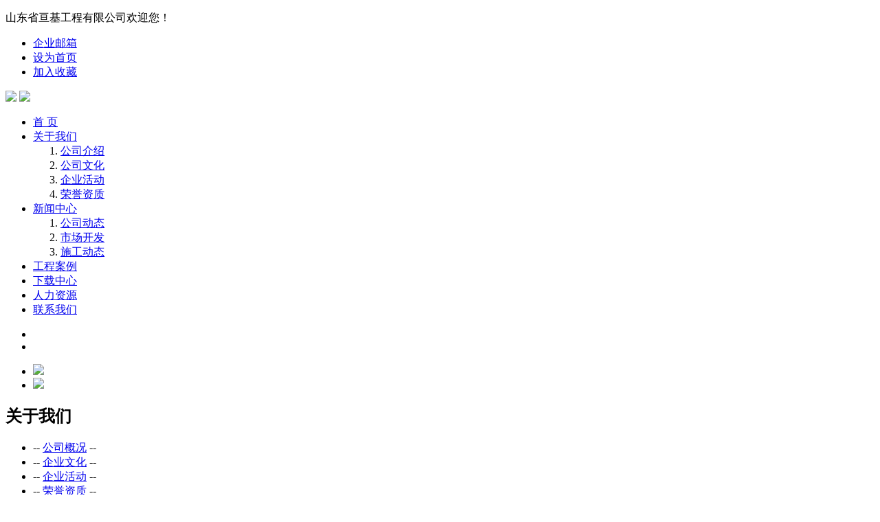

--- FILE ---
content_type: text/html
request_url: http://www.sdgenji.com/supply/18.html
body_size: 2505
content:
<!DOCTYPE html>
<html>

	<head>
		<meta charset="gbk" />
		<title>企业风采-山东省亘基工程有限公司 </title>
		<meta name="keywords" content="企业风采" />
		<meta name="description" content="" />
		<link rel="stylesheet" type="text/css" href="/template/genji/css/style.css" />
		<link rel="stylesheet" type="text/css" href="/template/genji/css/articel_1.css" />
		<script src="/template/genji/js/jquery1.42.min.js" type="text/javascript" charset="utf-8"></script>
		<script src="/template/genji/js/jquery.SuperSlide.2.1.1.js" type="text/javascript" charset="utf-8"></script>
		<script src="/template/genji/js/sc.js" type="text/javascript" charset="utf-8"></script>
		<script type="text/javascript">
			$(function() {
				//banner
				jQuery(".slideBox").slide({
					mainCell: ".bd ul",
					effect: "leftLoop",
					autoPlay: true,
				});
				//内页案例滚动
				jQuery(".picMarquee-top").slide({
					mainCell: ".bd ul",
					autoPlay: true,
					effect: "topMarquee",
					vis: 3,
					interTime: 50,
					opp: true,
				});
			});
		</script>
	</head>

	<body>
		<!--顶部-->
		 <!--顶部-->
		<div class="nav_top">
			<div class="nav_top_in">
				<p>山东省亘基工程有限公司欢迎您！</p>
				<ul>
					<li>
						<a href="http://mail.sdgenji.com/" target="_blank">企业邮箱</a>
					</li>
					<li>
						<a href="javascript:void(0)" onclick="SetHome(this,window.location)">设为首页</a>
					</li>
					<li>
						<a href="javascript:void(0)" onclick="shoucang(document.title,window.location)">加入收藏</a>
					</li>
				</ul>
			</div>
		</div>
		<!--logo-->
		<div class="logo" id="logo">
			<a href=""><img src="/template/genji/img/logo.png" /></a>
			<img src="/template/genji/img/dh1.png" />
		</div>
		<!--导航-->
		<div class="nav_bj">
			<div class="nav">
				<ul>
					<li>
						<a href="/">首 页</a>
					</li>
					<li>
						<a href="javascript:void(0)">关于我们</a>
						<ol>
							<li>
								<a href="/about/about1.html">公司介绍</a>
							</li>
							<li>
								<a href="/about/about2.html">公司文化</a>
							</li>
							<li>
								<a href="/about/about3.html">企业活动</a>
							</li>
							<li>
								<a href="/about/about4.html">荣誉资质</a>
							</li>

						</ol>
					</li>
					<li>
						<a href="javascript:void(0)">新闻中心</a>
						<ol>
							<li>
								<a href="/gsdt/">公司动态</a>
							</li>
							<li>
								<a href="/sckf/">市场开发</a>
							</li>
							<li>
								<a href="/sgdt/">施工动态</a>
							</li>
						</ol>
					</li>
					<li>
						<a href="/gcal/">工程案例</a>
					</li>
					<li>
						<a href="/download/">下载中心</a>
					</li>
					<li>
						<a href="/about/about5.html">人力资源</a>
					</li>
					<li>
						<a href="/contact/">联系我们</a>
					</li>
				</ul>
			</div>
		</div>
		<!--banner-->
		<div id="slideBox" class="slideBox">
			<div class="hd">
				<ul>
					<li></li>
					<li></li>
				</ul>
			</div>
			<div class="bd">
				<ul>
					<li>
						<a href=" "><img src="/template/genji/img/banner1.jpg" /></a>
					</li>
					<li>
						<a href=" "><img src="/template/genji/img/banner2.jpg" /></a>
					</li>
				</ul>
			</div>
			<!--前/后按钮-->
			<a class="prev" href="javascript:void(0)"></a>
			<a class="next" href="javascript:void(0)"></a>
		</div>
		<!--内页-->
		<div class="inside">
			<div class="inside_left">
				<div class="inside_left_1 inside_left_nav">
					<h2>关于我们</h2>
					<ul>
						
						<li>--
							<a href="/about/">公司概况</a> --
						</li>
						
						<li>--
							<a href="/about/about2.html">企业文化</a> --
						</li>
						
						<li>--
							<a href="/about/about3.html">企业活动</a> --
						</li>
						
						<li>--
							<a href="/about/about4.html">荣誉资质</a> --
						</li>
						
						<li>--
							<a href="/about/about5.html">人力资源</a> --
						</li>
						
					</ul>
				</div>
				<div class="inside_left_1">
					<h2>新闻中心<a href="/news/" class="more">更多>></a></h2>
					<ul>
						
						<li>
							·<a href="/news/118.html">欢迎龙湖地产来我公司考察</a>
						</li>
						
						<li>
							·<a href="/news/117.html">欢迎济南工程职业技术学院领导莅临我司指导工作</a>
						</li>
						
						<li>
							·<a href="/news/116.html">欢迎大悦城控股集团来我公司考察</a>
						</li>
						
						<li>
							·<a href="/news/115.html">欢迎中建国际投资（中国）有限公司来我公司考察</a>
						</li>
						
						<li>
							·<a href="/news/114.html">欢迎山东复高地创房地产开发有限公司来我公司考察</a>
						</li>
						
						<li>
							·<a href="/news/113.html">黄河流域智能建造产教融合共同体成立</a>
						</li>
						
						<li>
							·<a href="/news/112.html">第七届山东建筑大学“亘基杯”城市地下空间模型设计大赛胜利闭幕</a>
						</li>
						
					</ul>
				</div>
				
			</div>
			<div class="inside_right">
				<div class="inside_right_top"><a href="/">首页</a> &gt;&gt;&nbsp;<a href="/supply/">供应产品</a>&gt;&gt;&nbsp;<a href="/qyhd/">企业活动</a>&gt;&gt;&nbsp;<a href="/supply/18.html">企业风采</a></div>
				<h2>企业风采</h2>
				<div class="inside_right_2">
					<!--调用文章-->
					<style type="text/css">
						.inside_right_2 p {
							line-height: 36px;
							color: #666;
							font-size: 1.4rem;
							text-indent: 2em;
						}
					</style>
					<div style="text-align:center;">
	<img src="http://sdgenjicn.gsyun2.guangso.net/uploads/cp/201905171621109747.JPG" alt="" />
</div>
				</div>
			</div>
		</div>
		<!--底部-->
		 	<div class="footer_bj">
			<div class="footer">
				<p>
					<a href="">www.sdgenji.com</a> 山东省亘基工程有限公司<br/>
					公司地址：山东省济南市高新区龙奥北路1577号天业龙奥天街3号楼18楼<br/>
					联系电话: 0531-86957118&nbsp;&nbsp;&nbsp;&nbsp;|&nbsp;&nbsp;&nbsp;&nbsp;联系手机：13405318515
				</p>
				<img class="dh" src="/template/genji/img/dh2.png" />
			</div>
		</div>
		<div class="fobot">
				Copyright &copy;www.sdgenji.com 版权所有 
		</div>
	</body>

</html><script src='/Scripts/Statistics.js' language='JavaScript'></script>

--- FILE ---
content_type: application/x-javascript
request_url: http://www.sdgenji.com/Scripts/Statistics.js
body_size: 717
content:
$(function () {
    //document.write('<script type="text/javascript" src="/scripts/jquery/jquery-1.10.2.min.js"></script>');
    initData();
});

//初始化数据
function initData() {
    $.ajax({
        type: "post",
        url: "/Interface/Statistics.ashx?action=collectdata",
        data: {//传入参数
            "domainname": window.location.host,
            "urlStr": window.location.href
        },
        dataType: "json",
        beforeSend: function (XMLHttpRequest) {
            //发送前动作
        },
        success: function (data, textStatus) {
            if (data.status == -1) {//data.status为返回状态 1 成功 -1 网站过期
                alert(data.msg);
                location.href = data.url;
            }
            return;
        },
        error: function (XMLHttpRequest, textStatus, errorThrown) {
            //alert("状态：" + textStatus + "；出错提示：" + errorThrown);
        },
        timeout: 100000
    });
}